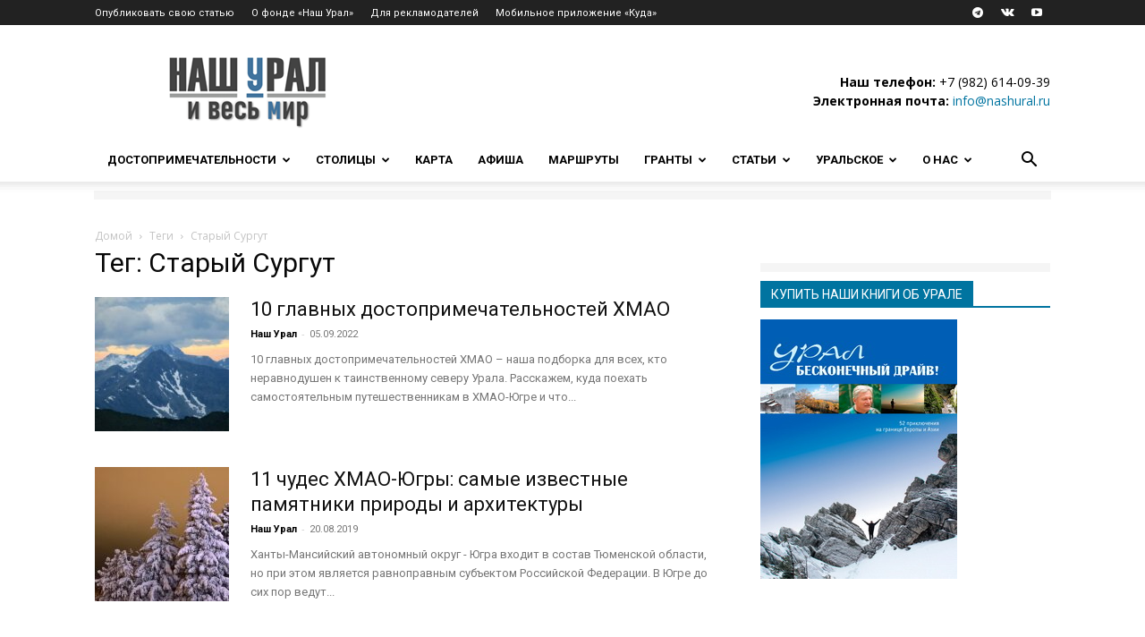

--- FILE ---
content_type: text/css; charset=utf-8
request_url: https://nashural.ru/assets/cache/min/1/assets/plugins/popov_form_subscribe/style.css?ver=1742758529
body_size: 580
content:
#sub_form{z-index:9999999;background-color:#fff;max-width:500px;padding:20px 20px 40px;border:10px solid rgba(0,0,0,.1);position:fixed;bottom:-1000px;right:0;transition:all 1s 0s}#sub_form.show{bottom:45px}#sub_form .headline{color:#222;font-size:24px;font-weight:700;text-align:center;margin-top:0;margin-bottom:10px}#sub_form .text{color:#222;font-size:16px;margin-bottom:10px;line-height:1.6;font-weight:400;text-rendering:optimizeLegibility;margin-top:0}#sub_form .text_2{font-size:14px;margin-bottom:20px;opacity:.9}#sub_form .personal{font-size:12px;text-align:center;opacity:.7}#sub_form input:not([type=checkbox]){height:40px;display:block;font-size:16px;margin-bottom:10px}#sub_form input[type=submit]{width:100%;background-color:#0074a0;margin-top:15px;border-radius:3px;font-size:22px}#sub_form input[disabled]{pointer-events:none;opacity:.6}#sub_form label{gap:10px;font-size:16px;display:flex}#sub_form label input{display:unset;margin-top:5px}#sub_form label span span{font-size:12px;opacity:.8;display:block}#sub_form .message{position:absolute;width:90%;bottom:5px;left:5%;text-align:center;background-color:#ff9797}#sub_form .message.success{background-color:#c9ff97}#sub_form .close{position:absolute;transform:rotate(45deg);right:10px;top:10px;color:#000;cursor:pointer;font-size:25px;z-index:999}#sub_form .finish{font-size:20px;display:none;position:absolute;width:100%;height:100%;background-color:#fff;left:0;top:0;text-align:center;justify-content:center;flex-direction:column}#sub_form .finish.show{display:flex}#sub_form .finish img{display:inline-block;margin:2rem auto}@media (max-width:767px){#sub_form.show{bottom:0}}

--- FILE ---
content_type: application/javascript
request_url: https://yastatic.net/s3/travel/widgets/47/958.bundle.js
body_size: 3587
content:
(self.webpackChunkwidgets=self.webpackChunkwidgets||[]).push([[958],{980:(r,t,n)=>{var e=n(9344),o=n(4033),i=4294967295;function u(r){this.__wrapped__=r,this.__actions__=[],this.__dir__=1,this.__filtered__=!1,this.__iteratees__=[],this.__takeCount__=i,this.__views__=[]}u.prototype=e(o.prototype),u.prototype.constructor=u,r.exports=u},6017:(r,t,n)=>{var e=n(9344),o=n(4033);function i(r,t){this.__wrapped__=r,this.__actions__=[],this.__chain__=!!t,this.__index__=0,this.__values__=void 0}i.prototype=e(o.prototype),i.prototype.constructor=i,r.exports=i},1033:r=>{r.exports=function(r,t,n){switch(n.length){case 0:return r.call(t);case 1:return r.call(t,n[0]);case 2:return r.call(t,n[0],n[1]);case 3:return r.call(t,n[0],n[1],n[2])}return r.apply(t,n)}},5325:(r,t,n)=>{var e=n(6131);r.exports=function(r,t){return!!(null==r?0:r.length)&&e(r,t,0)>-1}},9905:r=>{r.exports=function(r,t,n){for(var e=-1,o=null==r?0:r.length;++e<o;)if(n(t,r[e]))return!0;return!1}},9344:(r,t,n)=>{var e=n(3805),o=Object.create,i=function(){function r(){}return function(t){if(!e(t))return{};if(o)return o(t);r.prototype=t;var n=new r;return r.prototype=void 0,n}}();r.exports=i},85:r=>{var t="Expected a function";r.exports=function(r,n,e){if("function"!=typeof r)throw new TypeError(t);return setTimeout((function(){r.apply(void 0,e)}),n)}},2523:r=>{r.exports=function(r,t,n,e){for(var o=r.length,i=n+(e?1:-1);e?i--:++i<o;)if(t(r[i],i,r))return i;return-1}},6131:(r,t,n)=>{var e=n(2523),o=n(5463),i=n(6959);r.exports=function(r,t,n){return t===t?i(r,t,n):e(r,o,n)}},5463:r=>{r.exports=function(r){return r!==r}},4033:r=>{r.exports=function(){}},9302:(r,t,n)=>{var e=n(3488),o=n(6757),i=n(2865);r.exports=function(r,t){return i(o(r,t,e),r+"")}},9570:(r,t,n)=>{var e=n(7334),o=n(3243),i=n(3488),u=o?function(r,t){return o(r,"toString",{configurable:!0,enumerable:!1,value:e(t),writable:!0})}:i;r.exports=u},4128:(r,t,n)=>{var e=n(1800),o=/^\s+/;r.exports=function(r){return r?r.slice(0,e(r)+1).replace(o,""):r}},5765:(r,t,n)=>{var e=n(8859),o=n(5325),i=n(9905),u=n(9219),a=n(4517),f=n(4247),p=200;r.exports=function(r,t,n){var s=-1,c=o,l=r.length,v=!0,_=[],h=_;if(n)v=!1,c=i;else if(l>=p){var x=t?null:a(r);if(x)return f(x);v=!1,c=u,h=new e}else h=t?[]:_;r:for(;++s<l;){var d=r[s],w=t?t(d):d;if(d=n||0!==d?d:0,v&&w===w){for(var y=h.length;y--;)if(h[y]===w)continue r;t&&h.push(w),_.push(d)}else c(h,w,n)||(h!==_&&h.push(w),_.push(d))}return _}},3007:r=>{r.exports=function(r,t){var n=-1,e=r.length;for(t||(t=Array(e));++n<e;)t[n]=r[n];return t}},6929:(r,t,n)=>{var e=n(6017),o=n(8816),i=n(7381),u=n(9903),a=n(6449),f=n(5087),p="Expected a function",s=8,c=32,l=128,v=256;r.exports=function(r){return o((function(t){var n=t.length,o=n,_=e.prototype.thru;for(r&&t.reverse();o--;){var h=t[o];if("function"!=typeof h)throw new TypeError(p);if(_&&!x&&"wrapper"==u(h))var x=new e([],!0)}for(o=x?o:n;++o<n;){h=t[o];var d=u(h),w="wrapper"==d?i(h):void 0;x=w&&f(w[0])&&w[1]==(l|s|c|v)&&!w[4].length&&1==w[9]?x[u(w[0])].apply(x,w[3]):1==h.length&&f(h)?x[d]():x.thru(h)}return function(){var r=arguments,e=r[0];if(x&&1==r.length&&a(e))return x.plant(e).value();for(var o=0,i=n?t[o].apply(this,r):e;++o<n;)i=t[o].call(this,i);return i}}))}},4517:(r,t,n)=>{var e=n(6545),o=n(3950),i=n(4247),u=e&&1/i(new e([,-0]))[1]==1/0?function(r){return new e(r)}:o;r.exports=u},8816:(r,t,n)=>{var e=n(5970),o=n(6757),i=n(2865);r.exports=function(r){return i(o(r,void 0,e),r+"")}},7381:(r,t,n)=>{var e=n(8152),o=n(3950),i=e?function(r){return e.get(r)}:o;r.exports=i},9903:(r,t,n)=>{var e=n(4629),o=Object.prototype.hasOwnProperty;r.exports=function(r){for(var t=r.name+"",n=e[t],i=o.call(e,t)?n.length:0;i--;){var u=n[i],a=u.func;if(null==a||a==r)return u.name}return t}},5087:(r,t,n)=>{var e=n(980),o=n(7381),i=n(9903),u=n(3758);r.exports=function(r){var t=i(r),n=u[t];if("function"!=typeof n||!(t in e.prototype))return!1;if(r===n)return!0;var a=o(n);return!!a&&r===a[0]}},8152:(r,t,n)=>{var e=n(8303),o=e&&new e;r.exports=o},6757:(r,t,n)=>{var e=n(1033),o=Math.max;r.exports=function(r,t,n){return t=o(void 0===t?r.length-1:t,0),function(){for(var i=arguments,u=-1,a=o(i.length-t,0),f=Array(a);++u<a;)f[u]=i[t+u];u=-1;for(var p=Array(t+1);++u<t;)p[u]=i[u];return p[t]=n(f),e(r,this,p)}}},4629:r=>{r.exports={}},2865:(r,t,n)=>{var e=n(9570),o=n(1811)(e);r.exports=o},1811:r=>{var t=800,n=16,e=Date.now;r.exports=function(r){var o=0,i=0;return function(){var u=e(),a=n-(u-i);if(i=u,a>0){if(++o>=t)return arguments[0]}else o=0;return r.apply(void 0,arguments)}}},6959:r=>{r.exports=function(r,t,n){for(var e=n-1,o=r.length;++e<o;)if(r[e]===t)return e;return-1}},1800:r=>{var t=/\s/;r.exports=function(r){for(var n=r.length;n--&&t.test(r.charAt(n)););return n}},257:(r,t,n)=>{var e=n(980),o=n(6017),i=n(3007);r.exports=function(r){if(r instanceof e)return r.clone();var t=new o(r.__wrapped__,r.__chain__);return t.__actions__=i(r.__actions__),t.__index__=r.__index__,t.__values__=r.__values__,t}},7334:r=>{r.exports=function(r){return function(){return r}}},8221:(r,t,n)=>{var e=n(3805),o=n(124),i=n(9374),u="Expected a function",a=Math.max,f=Math.min;r.exports=function(r,t,n){var p,s,c,l,v,_,h=0,x=!1,d=!1,w=!0;if("function"!=typeof r)throw new TypeError(u);function y(t){var n=p,e=s;return p=s=void 0,h=t,l=r.apply(e,n)}function g(r){var n=r-_;return void 0===_||n>=t||n<0||d&&r-h>=c}function C(){var r=o();if(g(r))return m(r);v=setTimeout(C,function(r){var n=t-(r-_);return d?f(n,c-(r-h)):n}(r))}function m(r){return v=void 0,w&&p?y(r):(p=s=void 0,l)}function b(){var r=o(),n=g(r);if(p=arguments,s=this,_=r,n){if(void 0===v)return function(r){return h=r,v=setTimeout(C,t),x?y(r):l}(_);if(d)return clearTimeout(v),v=setTimeout(C,t),y(_)}return void 0===v&&(v=setTimeout(C,t)),l}return t=i(t)||0,e(n)&&(x=!!n.leading,c=(d="maxWait"in n)?a(i(n.maxWait)||0,t):c,w="trailing"in n?!!n.trailing:w),b.cancel=function(){void 0!==v&&clearTimeout(v),h=0,p=_=s=v=void 0},b.flush=function(){return void 0===v?l:m(o())},b}},895:(r,t,n)=>{var e=n(85),o=n(9302),i=n(9374),u=o((function(r,t,n){return e(r,i(t)||0,n)}));r.exports=u},5970:(r,t,n)=>{var e=n(3120);r.exports=function(r){return(null==r?0:r.length)?e(r,1):[]}},9870:(r,t,n)=>{var e=n(6929)();r.exports=e},2404:(r,t,n)=>{var e=n(270);r.exports=function(r,t){return e(r,t)}},124:(r,t,n)=>{var e=n(9325);r.exports=function(){return e.Date.now()}},9374:(r,t,n)=>{var e=n(4128),o=n(3805),i=n(4394),u=NaN,a=/^[-+]0x[0-9a-f]+$/i,f=/^0b[01]+$/i,p=/^0o[0-7]+$/i,s=parseInt;r.exports=function(r){if("number"==typeof r)return r;if(i(r))return u;if(o(r)){var t="function"==typeof r.valueOf?r.valueOf():r;r=o(t)?t+"":t}if("string"!=typeof r)return 0===r?r:+r;r=e(r);var n=f.test(r);return n||p.test(r)?s(r.slice(2),n?2:8):a.test(r)?u:+r}},14:(r,t,n)=>{var e=n(5389),o=n(5765);r.exports=function(r,t){return r&&r.length?o(r,e(t,2)):[]}},3758:(r,t,n)=>{var e=n(980),o=n(6017),i=n(4033),u=n(6449),a=n(346),f=n(257),p=Object.prototype.hasOwnProperty;function s(r){if(a(r)&&!u(r)&&!(r instanceof e)){if(r instanceof o)return r;if(p.call(r,"__wrapped__"))return f(r)}return new o(r)}s.prototype=i.prototype,s.prototype.constructor=s,r.exports=s},371:(r,t,n)=>{"use strict";n.d(t,{A:()=>o});var e=n(4848);const o=({width:r=16,height:t=16,fill:n="currentColor",...o})=>{const i={width:r,height:t,fill:n,...o};return(0,e.jsx)("svg",{...i,viewBox:"0 0 16 17",fill:"none",xmlns:"http://www.w3.org/2000/svg",focusable:"false",children:(0,e.jsx)("path",{fillRule:"evenodd",clipRule:"evenodd",d:"M8 16.0031C5.87827 16.0031 3.84344 15.1602 2.34315 13.6599C0.842855 12.1596 0 10.1248 0 8.00305C0 5.88132 0.842855 3.84649 2.34315 2.3462C3.84344 0.845907 5.87827 0.00305176 8 0.00305176C10.1217 0.00305176 12.1566 0.845907 13.6569 2.3462C15.1571 3.84649 16 5.88132 16 8.00305C16 10.1248 15.1571 12.1596 13.6569 13.6599C12.1566 15.1602 10.1217 16.0031 8 16.0031ZM8 14.0031C9.5913 14.0031 11.1174 13.3709 12.2426 12.2457C13.3679 11.1205 14 9.59435 14 8.00305C14 6.41175 13.3679 4.88563 12.2426 3.76041C11.1174 2.63519 9.5913 2.00305 8 2.00305C6.4087 2.00305 4.88258 2.63519 3.75736 3.76041C2.63214 4.88563 2 6.41175 2 8.00305C2 9.59435 2.63214 11.1205 3.75736 12.2457C4.88258 13.3709 6.4087 14.0031 8 14.0031ZM11.357 10.2671C11.4935 10.0398 11.5342 9.76752 11.4701 9.51024C11.406 9.25295 11.2423 9.03167 11.015 8.89505L9 7.68705V5.00305C9 4.73784 8.89464 4.48348 8.70711 4.29595C8.51957 4.10841 8.26522 4.00305 8 4.00305C7.73478 4.00305 7.48043 4.10841 7.29289 4.29595C7.10536 4.48348 7 4.73784 7 5.00305V8.25305C7.00014 8.4257 7.04497 8.59537 7.13014 8.74555C7.2153 8.89574 7.3379 9.02131 7.486 9.11005L9.986 10.6101C10.2133 10.7462 10.4854 10.7865 10.7425 10.7222C10.9995 10.6579 11.2206 10.4942 11.357 10.2671Z",fill:i.fill})})}}}]);